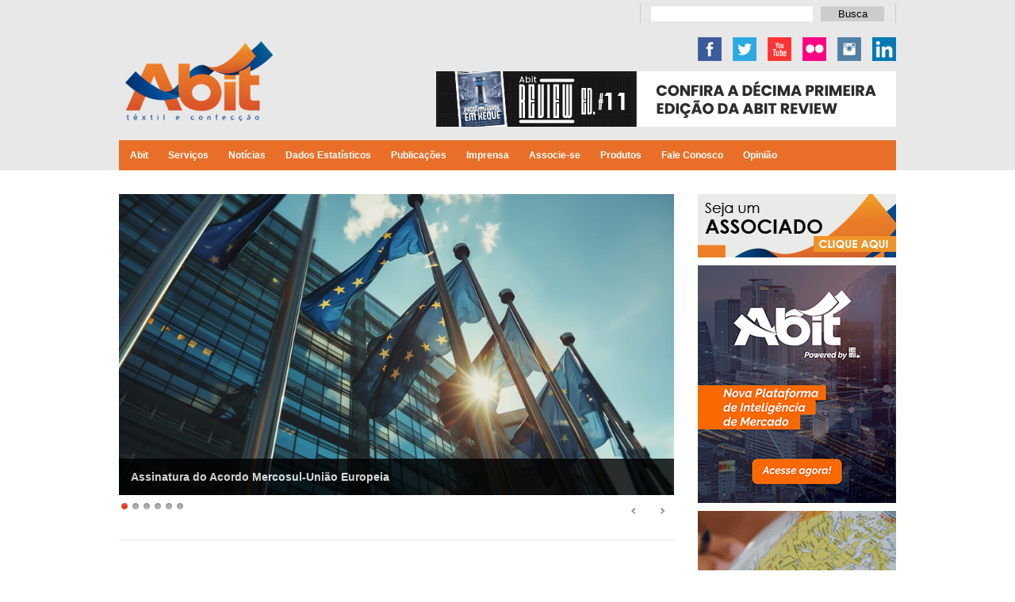

--- FILE ---
content_type: text/html; charset=utf-8
request_url: https://abit.org.br/
body_size: 69202
content:


<!DOCTYPE html PUBLIC "-//W3C//DTD XHTML 1.0 Transitional//EN" "https://www.w3.org/TR/xhtml1/DTD/xhtml1-transitional.dtd">

<meta content="width=device-width, initial-scale=1.0, maximum-scale=1" name="viewport">

<html xmlns="https://www.w3.org/1999/xhtml">
<head><title>
	Abit - Associação Brasileira da Indústria Têxtil e de Confecção
</title>

    <!-- css -->
    <link href="/css/estrutura.css" rel="stylesheet" type="text/css" /> 
    <link href="/css/tipografia.css" rel="stylesheet" type="text/css" />
    <link href="/css/menu.css" rel="stylesheet" type="text/css" />
    <link href="/css/menu_mobile.css" rel="stylesheet" type="text/css" />

	<!-- Google Tag Manager -->
	<script>(function(w,d,s,l,i){w[l]=w[l]||[];w[l].push({'gtm.start':
	new Date().getTime(),event:'gtm.js'});var f=d.getElementsByTagName(s)[0],
	j=d.createElement(s),dl=l!='dataLayer'?'&l='+l:'';j.async=true;j.src=
	'https://www.googletagmanager.com/gtm.js?id='+i+dl;f.parentNode.insertBefore(j,f);
	})(window,document,'script','dataLayer','GTM-K3JNH54L');</script>
	<!-- End Google Tag Manager -->
	
	<!-- Hotjar Tracking Code for my site --> 
	<script>     (function(h,o,t,j,a,r){         h.hj=h.hj||function(){(h.hj.q=h.hj.q||[]).push(arguments)};         h._hjSettings={hjid:3837692,hjsv:6};         a=o.getElementsByTagName('head')[0];         r=o.createElement('script');r.async=1;         r.src=t+h._hjSettings.hjid+j+h._hjSettings.hjsv;         a.appendChild(r);     })(window,document,'https://static.hotjar.com/c/hotjar-','.js?sv='); </script>

    <!-- jquery -->
    <script type="text/javascript" src="/js/jquery-1.9.0.min.js"></script>

    <!-- texto de exemplo nos campos -->
    <script type="text/javascript" src="/js/jquery.placeholder.min.js"></script>        
    <script type="text/javascript">
        $(document).ready(function () {
            $('.helptext').placeholder();
        });          
    </script>

    <!-- fancybox -->
    <script type="text/javascript" src="/fancybox/jquery.fancybox.pack.js?v=2.1.4"></script>
    <link rel="stylesheet" href="/fancybox/jquery.fancybox.css?v=2.1.4" type="text/css" media="screen" />
    <script language="javascript" type="text/javascript">
        $(document).ready(function () {
            $(document).ready(function () {
                $(".fancybox").fancybox();
            });
        });
    </script>

    <!-- placeholder do Head -->
    

    <!-- NIVO -->
    <link rel="stylesheet" href="nivo/themes/light/light.css" type="text/css" media="screen" />
    <link rel="stylesheet" href="nivo/nivo-slider.css" type="text/css" media="screen" />



	<!-- Google Analytics tag (gtag.js) --> 
	<script async src="https://www.googletagmanager.com/gtag/js?id=G-W2W6VBNZ0H"></script> 
	<script> 
	window.dataLayer = window.dataLayer || []; 
	function gtag(){dataLayer.push(arguments);} 
	gtag('js', new Date()); 

	gtag('config', 'G-W2W6VBNZ0H'); 
	</script>

    <!-- Analytics Antigo -->
    <script type="text/javascript">
        var _gaq = _gaq || [];
        _gaq.push(['_setAccount', 'UA-33943924-1']);

        _gaq.push(['_trackPageview']);

        (function () {
            var ga = document.createElement('script'); ga.type = 'text/javascript'; ga.async = true;
            ga.src = ('https:' == document.location.protocol ? 'https://ssl' : 'http://www') + '.google-analytics.com/ga.js';
            var s = document.getElementsByTagName('script')[0]; s.parentNode.insertBefore(ga, s);
        })();
    </script>

	<!--PushCrew-->
	<script type="text/javascript">
    (function(p,u,s,h){
        p._pcq=p._pcq||[];
        p._pcq.push(['_currentTime',Date.now()]);
        s=u.createElement('script');
        s.type='text/javascript';
        s.async=true;
        s.src='https://cdn.pushcrew.com/js/16b63c3ed6b84d7cdd4a1105ad9f32d4.js';
        h=u.getElementsByTagName('script')[0];
        h.parentNode.insertBefore(s,h);
    })(window,document);
  </script>

	<!-- Alerta de Cookies -->
	<script type="text/javascript"> 
		var _iub = _iub || [];
		_iub.csConfiguration = {"countryDetection":true,"consentOnContinuedBrowsing":false,"perPurposeConsent":true,"whitelabel":false,"lang":"pt-BR","siteId":2026693,"cookiePolicyId":81094773, "banner":{ "acceptButtonDisplay":true,"customizeButtonDisplay":true,"acceptButtonColor":"#0073CE","acceptButtonCaptionColor":"white","customizeButtonColor":"#DADADA","customizeButtonCaptionColor":"#4D4D4D","rejectButtonDisplay":true,"rejectButtonColor":"#0073CE","rejectButtonCaptionColor":"white","position":"float-top-center","textColor":"black","backgroundColor":"white" }};
		</script>
	<script type="text/javascript" src="//cdn.iubenda.com/cs/iubenda_cs.js" charset="UTF-8" async></script>

	<!-- FACEBOOK PIXEL -->
	<script>
	!function(f,b,e,v,n,t,s)
	{if(f.fbq)return;n=f.fbq=function(){n.callMethod?
	n.callMethod.apply(n,arguments):n.queue.push(arguments)};
	if(!f._fbq)f._fbq=n;n.push=n;n.loaded=!0;n.version='2.0';
	n.queue=[];t=b.createElement(e);t.async=!0;
	t.src=v;s=b.getElementsByTagName(e)[0];
	s.parentNode.insertBefore(t,s)}(window, document,'script',
	'https://connect.facebook.net/en_US/fbevents.js');
	fbq('init', '2439869456039261');
	fbq('track', 'PageView');
	</script>
	<noscript><img height="1" width="1" style="display:none"
	src=https://www.facebook.com/tr?id=2439869456039261&ev=PageView&noscript=1
	/></noscript>

</head>
<body>       

	<!-- Google Tag Manager (noscript) -->
	<noscript><iframe src="https://www.googletagmanager.com/ns.html?id=GTM-K3JNH54L"
	height="0" width="0" style="display:none;visibility:hidden"></iframe></noscript>
	<!-- End Google Tag Manager (noscript) -->
    
    <form method="post" action="./" id="form1">
<div class="aspNetHidden">
<input type="hidden" name="__VIEWSTATE" id="__VIEWSTATE" value="/[base64]/[base64]/[base64]" />
</div>

<div class="aspNetHidden">

	<input type="hidden" name="__VIEWSTATEGENERATOR" id="__VIEWSTATEGENERATOR" value="CA0B0334" />
	<input type="hidden" name="__EVENTTARGET" id="__EVENTTARGET" value="" />
	<input type="hidden" name="__EVENTARGUMENT" id="__EVENTARGUMENT" value="" />
	<input type="hidden" name="__EVENTVALIDATION" id="__EVENTVALIDATION" value="/wEdAAMuK91f+ITACwM6bY4wVKpzEfTyGOIPS1PkaitTWmqIEwkf9rwsatGNCE30dSWXZeAP6ql+CqQ/OEmT7r3SaO7iiL8c4Vfl72n2juODLAfIEg==" />
</div>
     
    <!-- barra -->
    <div class="barra">
	    <div class="limitador">
		    <div class="barra_divisor" style="margin-right:0px"></div>
        
            <div id="Panel1" class="barra_busca" onkeypress="javascript:return WebForm_FireDefaultButton(event, &#39;btnBusca&#39;)">
	
                    <input name="ctl00$buscaTextBox" type="text" id="buscaTextBox" class="barra_campo" />
                    <input type="submit" name="ctl00$btnBusca" value="Busca" id="btnBusca" class="barra_botao" />
            
</div>
        
            
        
            
        
            <div class="barra_divisor"></div>  
        
            <div class="clear"></div>
        </div>
        <div class="clear"></div>
    </div> 


    <!-- topo -->
    <div class="topo">
	    <div class="limitador">
    	    <div class="logo"><a href="/home"><img src="/img/logo.png" width="100%" /></a></div>
            <div class="topo_banner">
        	    <a href="https://www.facebook.com/abit.textilconfeccao" target="_blank"><img src="/img/social_face.png" width="40" height="40" border="0" class="social_icon" /></a>
                <a href="https://twitter.com/Abit_Brasil" target="_blank"><img src="/img/social_twitter.png" width="40" height="40" border="0" class="social_icon" /></a>
                <a href="https://www.youtube.com/user/abitnoticias" target="_blank"><img src="/img/social_youtube.png" width="40" height="40" border="0" class="social_icon" /></a>
                <a href="https://www.flickr.com/photos/abit_textilconfeccao/" target="_blank"><img src="/img/social_flickr.png" width="40" height="40" border="0" class="social_icon" /></a>
                <a href="http://instagram.com/abit_brasil" target="_blank"><img src="/img/social_insta.png" width="40" height="40" border="0" class="social_icon" /></a>
                <a href="https://pt.linkedin.com/company/abit-textil-confeccao" target="_blank"><img src="/img/social_linkedin.png" width="40" height="40" border="0" class="social_icon" /></a><br />
        	    
                <!-- <a href="#" class="banner_principal"><img src="img/banner.gif" width="580" height="70" border="0" /></a> -->
                <a href='https://conteudo.abit.org.br/abitreview' class='banner_principal' target='_blank'><img src='https://www.abit.org.br/uploads/banners/60aa3a47-8e57-43fa-a7f1-4c80f11ce503.gif' class='jqBannerAnimado jqBannerAnimado1' width='580' height='70' /></a><a href='https://materiais.senaicetiqt.com/formulario-pds' class='banner_principal' target='_blank'><img src='https://www.abit.org.br/uploads/banners/d5c0f19b-ceea-4889-8641-fc14031787ac.png' class='jqBannerAnimado jqBannerAnimado2' style='display:none' width='580' height='70' /></a><script>
                            var timer = setInterval(mudaBannerTopo, 10000);
                            var qtd_banners = 2;
                            var banner_atu = 1;

                            function mudaBannerTopo() {
                                if (banner_atu == qtd_banners) banner_atu = 1;
                                else banner_atu++;

                                $('.jqBannerAnimado').hide();
                                $('.jqBannerAnimado' + banner_atu).show();
                            }
                        </script>
            </div>
      </div>
    </div>
     
     
     <!-- menu -->
     <div class="menu">
         <ul>
            <li><a href='#' >Abit<ul><li><a href='https://www.abit.org.br/cont/casa-abit' >Casa Abit</a></li><li><a href='https://www.abit.org.br/cont/quemsomos' >Quem Somos</a></li><li><a href='https://www.abit.org.br/cont/conselho-de-administracao' >Conselho de Administração</a></li><li><a href='https://www.abit.org.br/cont/comites-setoriais' >Comitês Setoriais</a></li><li><a href='https://www.abit.org.br/cont/Locaçãoparaeventos' >Locação para eventos</a></li><li><a href='https://www.abit.org.br/cont/Apoio Institucional ' >Apoio Institucional</a></li><li><a href='https://www.abit.org.br/cont/Instituto Abit' >Instituto Abit</a></li><li><a href='https://www.abit.org.br/cont/estatuto-social' >Estatuto Social</a></li><li><a href='https://www.abit.org.br/cont/codigo de conduta e etica ' >Código de Conduta e Ética </a></li><li><a href='https://www.abit.org.br/cont/Fornecedores ' >Fornecedores </a></li><li><a href='https://www.abit.org.br/cont/trabalhe_conosco ' >Trabalhe Conosco </a></li><li><a href='https://s3.sa-east-1.amazonaws.com/abit-files.abit.org.br/site/links_site/2025/N0_Regulamento+de+Compras+e+Contrata%C3%A7%C3%B5es+Nacionais+e+Internacionais+-+Abit.pdf' >Regulamento de Compras</a></li></ul></a></li><li><a href='#' >Serviços<ul><li><a href='https://www.abit.org.br/cont/assuntos regulatórios' >Assuntos Regulatórios</a></li><li><a href='https://www.abit.org.br/cont/sustentabilidade e inovação' >Sustentabilidade e Inovação</a></li><li><a href='https://www.abit.org.br/cont/convenios' >Convênios</a></li><li><a href='https://www.abit.org.br/cont/comercio-exterior' >Comércio Exterior</a></li><li><a href='https://www.abit.org.br/cont/economia' >Economia</a></li><li><a href='https://www.abit.org.br/cont/comunicacao' >Comunicação</a></li><li><a href='https://www.abit.org.br/cont/juridico' >Jurídico</a></li><li><a href='https://www.abit.org.br/cont/relacoes-governamentais' >Relações Governamentais</a></li><li><a href='https://www.abit.org.br/cont/relacionamento' >Relacionamento</a></li></ul></a></li><li><a href='https://www.abit.org.br/noticias' >Notícias<ul></ul></a></li><li><a href='https://www.abit.org.br/cont/dados-estatisticos' >Dados Estatísticos<ul></ul></a></li><li><a href='#' >Publicações<ul><li><a href='https://conteudo.abit.org.br/abitreview' >Abit Review</a></li><li><a href='https://issuu.com/abit_brasil/docs/relat_rio_de_atividades_abit_2025?fr=sOWVlNTkwMjUzMjk' target='_blank'>Relatório de Atividades Abit 2025</a></li><li><a href='https://www.abit.org.br/cont/revistacongressoabit' >Congresso Internacional Abit</a></li><li><a href='https://www.abit.org.br/cont/a-quarta-revolucao-industrial' target='_blank'>A Quarta Revolução Industrial - T&C</a></li><li><a href='https://www.abit.org.br/cont/agenda-de-prioridades' >Agenda de Prioridades</a></li><li><a href='https://www.abit.org.br/cont/agenda-de-competitividade' >Agenda de Competitividade</a></li><li><a href='https://www.abit.org.br/cont/revista-digital' >Abit/Texbrasil Notícias</a></li><li><a href='https://www.abit.org.br/cont/cartilha-o-poder-da-moda' >Cartilha O Poder da Moda</a></li><li><a href='https://www.abit.org.br/cont/cartilha-industria-textil' >Cartilha Indústria Téxtil</a></li></ul></a></li><li><a href='#' >Imprensa<ul><li><a href='https://www.abit.org.br/cont/assessoria-de-imprensa' >Assessoria de Imprensa</a></li><li><a href='https://www.abit.org.br/cont/perfil-do-setor' >Perfil do Setor</a></li></ul></a></li><li><a href='https://www.abit.org.br/cont/associese' >Associe-se<ul></ul></a></li><li><a href='https://www.abit.org.br/beneficios' >Produtos<ul></ul></a></li><li><a href='https://www.abit.org.br/cont/faleconosco' >Fale Conosco<ul></ul></a></li><li><a href='https://www.abit.org.br/cont/Opinião' >Opinião<ul></ul></a></li>
         </ul>
     </div>
    
    <!-- menu mobile -->
    <div class="menu_mobile">
        <div class="mm_botao"></div>
        <div class="mm">
            <div class='mm_nivel_1' id='btn_162'>Abit</div><div class='mm_nivel_2' id='162'><a href='https://www.abit.org.br/cont/casa-abit' ><div>Casa Abit</div></a><a href='https://www.abit.org.br/cont/quemsomos' ><div>Quem Somos</div></a><a href='https://www.abit.org.br/cont/conselho-de-administracao' ><div>Conselho de Administração</div></a><a href='https://www.abit.org.br/cont/comites-setoriais' ><div>Comitês Setoriais</div></a><a href='https://www.abit.org.br/cont/Locaçãoparaeventos' ><div>Locação para eventos</div></a><a href='https://www.abit.org.br/cont/Apoio Institucional ' ><div>Apoio Institucional</div></a><a href='https://www.abit.org.br/cont/Instituto Abit' ><div>Instituto Abit</div></a><a href='https://www.abit.org.br/cont/estatuto-social' ><div>Estatuto Social</div></a><a href='https://www.abit.org.br/cont/codigo de conduta e etica ' ><div>Código de Conduta e Ética </div></a><a href='https://www.abit.org.br/cont/Fornecedores ' ><div>Fornecedores </div></a><a href='https://www.abit.org.br/cont/trabalhe_conosco ' ><div>Trabalhe Conosco </div></a><a href='https://s3.sa-east-1.amazonaws.com/abit-files.abit.org.br/site/links_site/2025/N0_Regulamento+de+Compras+e+Contrata%C3%A7%C3%B5es+Nacionais+e+Internacionais+-+Abit.pdf' ><div>Regulamento de Compras</div></a></div><div class='mm_nivel_1' id='btn_163'>Serviços</div><div class='mm_nivel_2' id='163'><a href='https://www.abit.org.br/cont/assuntos regulatórios' ><div>Assuntos Regulatórios</div></a><a href='https://www.abit.org.br/cont/sustentabilidade e inovação' ><div>Sustentabilidade e Inovação</div></a><a href='https://www.abit.org.br/cont/convenios' ><div>Convênios</div></a><a href='https://www.abit.org.br/cont/comercio-exterior' ><div>Comércio Exterior</div></a><a href='https://www.abit.org.br/cont/economia' ><div>Economia</div></a><a href='https://www.abit.org.br/cont/comunicacao' ><div>Comunicação</div></a><a href='https://www.abit.org.br/cont/juridico' ><div>Jurídico</div></a><a href='https://www.abit.org.br/cont/relacoes-governamentais' ><div>Relações Governamentais</div></a><a href='https://www.abit.org.br/cont/relacionamento' ><div>Relacionamento</div></a></div><a href='https://www.abit.org.br/noticias' ><div class='mm_nivel_1' id='btn_167'>Notícias</div></a><a href='https://www.abit.org.br/cont/dados-estatisticos' ><div class='mm_nivel_1' id='btn_164'>Dados Estatísticos</div></a><div class='mm_nivel_1' id='btn_166'>Publicações</div><div class='mm_nivel_2' id='166'><a href='https://conteudo.abit.org.br/abitreview' ><div>Abit Review</div></a><a href='https://issuu.com/abit_brasil/docs/relat_rio_de_atividades_abit_2025?fr=sOWVlNTkwMjUzMjk' target='_blank'>><div>Relatório de Atividades Abit 2025</div></a><a href='https://www.abit.org.br/cont/revistacongressoabit' ><div>Congresso Internacional Abit</div></a><a href='https://www.abit.org.br/cont/a-quarta-revolucao-industrial' target='_blank'>><div>A Quarta Revolução Industrial - T&C</div></a><a href='https://www.abit.org.br/cont/agenda-de-prioridades' ><div>Agenda de Prioridades</div></a><a href='https://www.abit.org.br/cont/agenda-de-competitividade' ><div>Agenda de Competitividade</div></a><a href='https://www.abit.org.br/cont/revista-digital' ><div>Abit/Texbrasil Notícias</div></a><a href='https://www.abit.org.br/cont/cartilha-o-poder-da-moda' ><div>Cartilha O Poder da Moda</div></a><a href='https://www.abit.org.br/cont/cartilha-industria-textil' ><div>Cartilha Indústria Téxtil</div></a></div><div class='mm_nivel_1' id='btn_165'>Imprensa</div><div class='mm_nivel_2' id='165'><a href='https://www.abit.org.br/cont/assessoria-de-imprensa' ><div>Assessoria de Imprensa</div></a><a href='https://www.abit.org.br/cont/perfil-do-setor' ><div>Perfil do Setor</div></a></div><a href='https://www.abit.org.br/cont/associese' ><div class='mm_nivel_1' id='btn_170'>Associe-se</div></a><a href='https://www.abit.org.br/beneficios' ><div class='mm_nivel_1' id='btn_180'>Produtos</div></a><a href='https://www.abit.org.br/cont/faleconosco' ><div class='mm_nivel_1' id='btn_171'>Fale Conosco</div></a><a href='https://www.abit.org.br/cont/Opinião' ><div class='mm_nivel_1' id='btn_298'>Opinião</div></a>
        </div>
    </div>

     <div class="limitador">
     
     <!-- CONTEUDO -->

     <!-- ESQUERDA -->
     <div class="conteudo_esquerda">
   
        <!-- placeholder do Body -->
        

    
            <!-- NIVO -->
            <div class="slider-wrapper theme-light" style="width:100%;">
                <div id="slider" class="nivoSlider">
	                <a href='https://www.abit.org.br/noticias/assinatura-do-acordo-mercosul-uniao-europeia'><img src='https://www.abit.org.br/uploads/slideshow/951c71e5-f66a-46f4-a177-1d47b5f6ec3a.png' alt='' title='#htmlcaption0' /></a><a href='https://www.abit.org.br/noticias/abit-divulga-relatorio-de-atividades-2025'><img src='https://www.abit.org.br/uploads/slideshow/049fbbb4-3679-45f5-8fef-31dcbb750387.jpeg' alt='' title='#htmlcaption1' /></a><a href='https://www.abit.org.br/noticias/industria-textil-brasileira-leva-41-empresas-a-colombiatex-2026'><img src='https://www.abit.org.br/uploads/slideshow/92b3ff35-dedb-4de4-9d73-3506e1dd4496.png' alt='' title='#htmlcaption2' /></a><a href='https://www.abit.org.br/noticias/nota-oficial-abit---acordo-mercosul-uniao-europeia'><img src='https://www.abit.org.br/uploads/slideshow/2a1496ef-a2d3-4d88-8d8a-32dcfbc58799.png' alt='' title='#htmlcaption3' /></a><a href='https://www.abit.org.br/noticias/lancada-a-11-edicao-da-revista-digital-abit-review'><img src='https://www.abit.org.br/uploads/slideshow/f69b9d8d-5034-43e7-8073-f794c255be8b.png' alt='' title='#htmlcaption4' /></a><a href='https://www.abit.org.br/noticias/ricardo-steinbruch-e-reeleito-como-presidente-da-abit-para-o-trienio-2026-2028'><img src='https://www.abit.org.br/uploads/slideshow/cb0910a7-5645-4bfd-b379-3c8c0b36ac8a.png' alt='' title='#htmlcaption5' /></a>
                </div>
                <div id='htmlcaption0' class='nivo-html-caption'><a href='https://www.abit.org.br/noticias/assinatura-do-acordo-mercosul-uniao-europeia'>Assinatura do Acordo Mercosul-União Europeia</a></div><div id='htmlcaption1' class='nivo-html-caption'><a href='https://www.abit.org.br/noticias/abit-divulga-relatorio-de-atividades-2025'>Abit divulga Relatório de Atividades 2025</a></div><div id='htmlcaption2' class='nivo-html-caption'><a href='https://www.abit.org.br/noticias/industria-textil-brasileira-leva-41-empresas-a-colombiatex-2026'>Indústria têxtil brasileira leva 41 empresas à Colombiatex 2026</a></div><div id='htmlcaption3' class='nivo-html-caption'><a href='https://www.abit.org.br/noticias/nota-oficial-abit---acordo-mercosul-uniao-europeia'>NOTA OFICIAL ABIT - Acordo Mercosul-União Europeia </a></div><div id='htmlcaption4' class='nivo-html-caption'><a href='https://www.abit.org.br/noticias/lancada-a-11-edicao-da-revista-digital-abit-review'>Lançada a 11º edição da revista digital Abit Review</a></div><div id='htmlcaption5' class='nivo-html-caption'><a href='https://www.abit.org.br/noticias/ricardo-steinbruch-e-reeleito-como-presidente-da-abit-para-o-trienio-2026-2028'>Ricardo Steinbruch é reeleito como presidente da Abit para o triênio 2026-2028</a></div>
            </div>
            <script type="text/javascript" src="nivo/jquery.nivo.slider.js"></script>
            <script type="text/javascript">
                $(window).load(function () {
                    $('#slider').nivoSlider({
                        effect: 'slideInRight',
                        pauseTime: 5000,
                        pauseOnHover: false
                    });
                });
            </script>
    
    <script type="text/javascript" src="nivo/jquery.nivo.slider.js"></script>
    <script type="text/javascript">
        $(window).load(function () {
            $('#slider').nivoSlider({
                effect: 'slideInRight',
                pauseTime: 5000,
                pauseOnHover: false
            });
        });
    </script>
    
    <div class="linha"></div>

    <h1><span id="ContentPlaceHolder1_destaquesLabel">Destaques</span></h1>

	  <div class="conteudo_esquerda_coluna1de2">
      	<p><img src='uploads/destaques/7bdbddbb-7e9b-42cc-a8ab-f0e41a4030d6.png' width='100%' /></p><div class='texto'><div class='titulo' style='font-size:150%'><a href='https://www.abit.org.br/noticias/os-tres-eixos-de-oportunidades-da-moda-brasileira-no-ano-novo'>Os três eixos de oportunidades da moda brasileira no ano novo</a></div>   
 As proje&ccedil;&otilde;es globais para a ind&uacute;stria da moda, segundo a an&aacute;lise mais recente da McKinsey, indicam um ano de 2026 marcado por cresciment...</div>
      </div>
      <div class="conteudo_esquerda_coluna2de2">
        <p><img src='uploads/destaques/4ec682b7-2284-4a81-a112-0a56cc607d3c.png' width='100%' /></p><div class='texto'><div class='titulo' style='font-size:150%'><a href='https://www.abit.org.br/noticias/o-alto-custo-da-tolerancia-ao-consumo-de-produtos-ilegais'>O alto custo da tolerância ao consumo de produtos ilegais</a></div>   
 &Eacute; muito preocupante o fato de 25% dos consumidores brasileiros admitirem aceitar a compra de produtos ilegais, conforme revelou recente estudo da Universidad...</div>
      </div>

      <div class="clear"></div>
      
      <div class="linha"></div>
    
          <div class="conteudo_esquerda_coluna1de2">
          <h1><span id="ContentPlaceHolder1_mais_noticiasLabel">Mais Notícias</span></h1>
          <div style="line-height:1.8">
            <p><a href='https://www.abit.org.br/noticias/fgv-ibre-divulga-indicador-de-comercio-exterior-do-brasil-em-2025'>FGV IBRE divulga indicador de comércio exterior do Brasil em 2025&nbsp;<img src='img/cadeado.png' width='8' align='bottom'></a></p><p><a href='https://www.abit.org.br/noticias/igp-10-sobre-029-em-janeiro-de-2026'>IGP-10 sobre 0,29% em janeiro de 2026&nbsp;<img src='img/cadeado.png' width='8' align='bottom'></a></p><p><a href='https://www.abit.org.br/noticias/clipping-20-01-2026'>Clipping 20-01-2026</a></p><p><a href='https://www.abit.org.br/noticias/precos-da-industria-caem-037-em-novembro'>Preços da indústria caem 0,37% em novembro&nbsp;<img src='img/cadeado.png' width='8' align='bottom'></a></p>
            <span id="ContentPlaceHolder1_LabelMaisNoticias"><a href='noticias'><b>Leia mais notícias</b></a></span>
          </div>
	  </div>
      
		<div class="conteudo_esquerda_coluna2de2" style="text-align:center">
          <h1><span id="ContentPlaceHolder1_LabelAplicativo_abit">Fale Conosco</span></h1>
          <div style="line-height:1.5">
          
          (11) 3823-6100 | <a href='mailto:abit@abit.org.br'>abit@abit.org.br</a><br><iframe style="border: 0px currentColor;margin-top:5px" src="https://www.google.com/maps/embed?pb=!1m18!1m12!1m3!1d3657.6899075782203!2d-46.65378!3d-23.543653000000017!2m3!1f0!2f0!3f0!3m2!1i1024!2i768!4f13.1!3m3!1m2!1s0x94ce5839b1c3c3bd%3A0xebf6456b3422d879!2sRua+Marqu%C3%AAs+de+Itu%2C+968+-+Vila+Buarque!5e0!3m2!1spt-BR!2sbr!4v1400088840513" width="340" height="200" frameborder="0"></iframe>

          </div>
	  </div>

      <div class="clear"></div>
      
      <div class="linha"></div>

      <div id="ContentPlaceHolder1_divAgendaNacional" class="conteudo_esquerda_coluna1de2">
          <h1><span id="ContentPlaceHolder1_agendaLabel1">Agenda Nacional</span></h1>
          <div style="line-height:1.8">
              <div class='texto' style='margin-top:20px'><div class='titulo'><a href='https://www.abit.org.br/agenda/agreste-tex-2026'>AGRESTE TEX 2026</a></div><span style='font-size:11px'>14/04/2026 - 17/04/2026 | Caruaru-PE | Brasil</span></a></div><div class='texto' style='margin-top:20px'><div class='titulo'><a href='https://www.abit.org.br/agenda/febratextil---feira-brasil-textil'>FebraTêxtil - Feira Brasil Têxtil</a></div><span style='font-size:11px'>05/05/2026 - 07/05/2026 | São Paulo-SP | Brasil</span></a></div><div class='texto' style='margin-top:20px'><div class='titulo'><a href='https://www.abit.org.br/agenda/ent-brasil--exposicao-de-naotecidos-e-texteis-tecnicos'>ENT Brasil – Exposição de Nãotecidos e Têxteis Técnicos</a></div><span style='font-size:11px'>05/05/2026 - 07/05/2026 | São Paulo-SP | Brasil</span></a></div><div class='texto' style='margin-top:20px'><div class='titulo'><a href='https://www.abit.org.br/agenda/febratex---feira-brasileira-para-a-industria-textil-e-de-confeccao'>Febratex - Feira Brasileira para a Indústria Têxtil e de Confecção</a></div><span style='font-size:11px'>18/08/2026 - 21/08/2026 | Blumenau-SC | Brasil</span></a></div>
          </div>   
	</div> 
      <div id="ContentPlaceHolder1_divAgendaInternacional" class="conteudo_esquerda_coluna2de2">
          <h1><span id="ContentPlaceHolder1_agendaLabel2">Agenda Internacional</span></h1>
          <div style="line-height:1.8">
              <div class='texto' style='margin-top:20px'><div class='titulo'><a href='https://www.abit.org.br/agenda/colombiatex---colombia'>Colombiatex - Colômbia</a></div><span style='font-size:11px'>27/01/2026 - 29/01/2026 | Medellín | Colômbia</span></a></div><div class='texto' style='margin-top:20px'><div class='titulo'><a href='https://www.abit.org.br/agenda/curve-ny---estados-unidos-2026'>Curve NY - Estados Unidos</a></div><span style='font-size:11px'>01/02/2026 - 03/02/2026 | Nova Iorque | Estados Unidos</span></a></div><div class='texto' style='margin-top:20px'><div class='titulo'><a href='https://www.abit.org.br/agenda/premiere-vision-paris---franca-2026'>Première Vision Paris - França</a></div><span style='font-size:11px'>03/02/2026 - 05/02/2026 | Paris | França</span></a></div><div class='texto' style='margin-top:20px'><div class='titulo'><a href='https://www.abit.org.br/agenda/playtime--kids-hub-ny---estados-unidos-2026'>Playtime & Kid’s Hub NY - Estados Unidos</a></div><span style='font-size:11px'>08/02/2026 - 10/02/2026 | Nova Iorque | Estados Unidos</span></a></div>
          </div>   
	</div>     
    
    <div class="clear"></div><br /><br />
    <span id="ContentPlaceHolder1_LabelMaisAgenda"><a href='agenda'><b>Veja mais eventos</b></a></span>
    
    

            

            

            

            

            

    



    
     </div> <!-- FIM CONTEUDO ESQUERDA -->
        
     <!-- DIREITA -->
     <div class="conteudo_direita">
     
        
    	
        <!-- copia do banner principal (do topo), que aparece quando o mobile está ativado 
        <a href="#" class="banner_principal"><img src="img/banner.gif" width="580" height="70" border="0" /></a>--> 
        <a href='https://conteudo.abit.org.br/abitreview' class='banner_principal' target='_blank'><img src='https://www.abit.org.br/uploads/banners/60aa3a47-8e57-43fa-a7f1-4c80f11ce503.gif' class='1' width='580' height='70' /></a><a href='https://materiais.senaicetiqt.com/formulario-pds' class='banner_principal' target='_blank'><img src='https://www.abit.org.br/uploads/banners/d5c0f19b-ceea-4889-8641-fc14031787ac.png' class='2' style='display:block' width='580' height='70' /></a>
        
        <!-- banners laterais -->
        <a href='http://www.abit.org.br/cont/associese' ><img src='https://www.abit.org.br/uploads/banners/4d27f104-9871-4820-aae6-8881b16a8d61.jpg' width='250' /></a><a href='https://conheca.abit.iemi.io/' ><img src='https://www.abit.org.br/uploads/banners/2e7b365b-ab86-4c0e-a38c-7cb702d44d3d.png' width='250' /></a><a href='https://texbrasil.com.br/pt/' target='_blank'><img src='https://www.abit.org.br/uploads/banners/4b919671-eef1-411e-b820-1f4b7d5dc273.gif' width='250' /></a><a href='https://www.abit.org.br/cont/Loca%C3%A7%C3%A3oparaeventos' target='_blank'><img src='https://www.abit.org.br/uploads/banners/f3328558-9c2e-4d11-85e7-8bbb46f43c41.png' width='250' /></a><a href='https://www.reachr.com.br/chance/#/' target='_blank'><img src='https://www.abit.org.br/uploads/banners/0eabcbf2-05d5-40e6-8f14-26cb5263f6a4.gif' width='250' /></a><a href='http://sinditextilsp.org.br/' target='_blank'><img src='https://www.abit.org.br/uploads/banners/8572add1-076e-4914-a890-5fc783f1eaaa.png' width='250' /></a>
        
    </div><!-- fim conteudo direita-->
  
    <div class="clear"></div>
    
    </div> <!-- fim limitador -->


    <div class="rodape">
	<div class="limitador">
    
    
		<div class="social_rodape">    
            <a href="https://www.facebook.com/abit.textilconfeccao" target="_blank"><img src="/img/social_face.png" width="40" height="40" border="0" class="social_icon" /></a>
            <a href="https://twitter.com/Abit_Brasil" target="_blank"><img src="/img/social_twitter.png" width="40" height="40" border="0" class="social_icon" /></a>
            <a href="https://www.youtube.com/user/abitnoticias" target="_blank"><img src="/img/social_youtube.png" width="40" height="40" border="0" class="social_icon" /></a>
            <a href="http://www.flickr.com/photos/abit_textilconfeccao/" target="_blank"><img src="/img/social_flickr.png" width="40" height="40" border="0" class="social_icon" /></a>
            <a href="http://instagram.com/abit_brasil" target="_blank"><img src="/img/social_insta.png" width="40" height="40" border="0" class="social_icon" /></a>
            <a href="https://pt.linkedin.com/company/abit-textil-confeccao" target="_blank"><img src="/img/social_linkedin.png" width="40" height="40" border="0" class="social_icon" /></a><br />
		</div>
    
    	<h1>Mapa do Site</h1>
    	
        <div class='rodape_caixa'>Abit<br /><a href='https://www.abit.org.br/cont/casa-abit' >Casa Abit</a><br /><a href='https://www.abit.org.br/cont/quemsomos' >Quem Somos</a><br /><a href='https://www.abit.org.br/cont/conselho-de-administracao' >Conselho de Administração</a><br /><a href='https://www.abit.org.br/cont/comites-setoriais' >Comitês Setoriais</a><br /><a href='https://www.abit.org.br/cont/Locaçãoparaeventos' >Locação para eventos</a><br /><a href='https://www.abit.org.br/cont/Apoio Institucional ' >Apoio Institucional</a><br /><a href='https://www.abit.org.br/cont/Instituto Abit' >Instituto Abit</a><br /><a href='https://www.abit.org.br/cont/estatuto-social' >Estatuto Social</a><br /><a href='https://www.abit.org.br/cont/codigo de conduta e etica ' >Código de Conduta e Ética </a><br /><a href='https://www.abit.org.br/cont/Fornecedores ' >Fornecedores </a><br /><a href='https://www.abit.org.br/cont/trabalhe_conosco ' >Trabalhe Conosco </a><br /><a href='https://s3.sa-east-1.amazonaws.com/abit-files.abit.org.br/site/links_site/2025/N0_Regulamento+de+Compras+e+Contrata%C3%A7%C3%B5es+Nacionais+e+Internacionais+-+Abit.pdf' >Regulamento de Compras</a><br /></div><div class='rodape_caixa'>Serviços<br /><a href='https://www.abit.org.br/cont/assuntos regulatórios' >Assuntos Regulatórios</a><br /><a href='https://www.abit.org.br/cont/sustentabilidade e inovação' >Sustentabilidade e Inovação</a><br /><a href='https://www.abit.org.br/cont/convenios' >Convênios</a><br /><a href='https://www.abit.org.br/cont/comercio-exterior' >Comércio Exterior</a><br /><a href='https://www.abit.org.br/cont/economia' >Economia</a><br /><a href='https://www.abit.org.br/cont/comunicacao' >Comunicação</a><br /><a href='https://www.abit.org.br/cont/juridico' >Jurídico</a><br /><a href='https://www.abit.org.br/cont/relacoes-governamentais' >Relações Governamentais</a><br /><a href='https://www.abit.org.br/cont/relacionamento' >Relacionamento</a><br /></div><div class='rodape_caixa'>Publicações<br /><a href='https://conteudo.abit.org.br/abitreview' >Abit Review</a><br /><a href='https://issuu.com/abit_brasil/docs/relat_rio_de_atividades_abit_2025?fr=sOWVlNTkwMjUzMjk' target='_blank'>>Relatório de Atividades Abit 2025</a><br /><a href='https://www.abit.org.br/cont/revistacongressoabit' >Congresso Internacional Abit</a><br /><a href='https://www.abit.org.br/cont/a-quarta-revolucao-industrial' target='_blank'>>A Quarta Revolução Industrial - T&C</a><br /><a href='https://www.abit.org.br/cont/agenda-de-prioridades' >Agenda de Prioridades</a><br /><a href='https://www.abit.org.br/cont/agenda-de-competitividade' >Agenda de Competitividade</a><br /><a href='https://www.abit.org.br/cont/revista-digital' >Abit/Texbrasil Notícias</a><br /><a href='https://www.abit.org.br/cont/cartilha-o-poder-da-moda' >Cartilha O Poder da Moda</a><br /><a href='https://www.abit.org.br/cont/cartilha-industria-textil' >Cartilha Indústria Téxtil</a><br /></div><div class='rodape_caixa'>Imprensa<br /><a href='https://www.abit.org.br/cont/assessoria-de-imprensa' >Assessoria de Imprensa</a><br /><a href='https://www.abit.org.br/cont/perfil-do-setor' >Perfil do Setor</a><br /></div><div class='clear'></div> 
    	
        <div class="rodape_caixa">Outros<br />
	        <a href='https://www.abit.org.br/noticias' >Notícias</a><br /><a href='https://www.abit.org.br/cont/dados-estatisticos' >Dados Estatísticos</a><br /><a href='https://www.abit.org.br/cont/associese' >Associe-se</a><br /><a href='https://www.abit.org.br/beneficios' >Produtos</a><br /><a href='https://www.abit.org.br/cont/faleconosco' >Fale Conosco</a><br /><a href='https://www.abit.org.br/lgpd' >LGPD</a><br /><a href='https://www.abit.org.br/cont/Opinião' >Opinião</a><br />
		</div> 
                    
		<div class="clear"></div>

        <div style="text-align:center;margin-top:20px;font-size:90%">
        <b>Abit - Associação Brasileira da Indústria Têxtil e de Confecção<br />
        Rua Marquês de Itu, 968 - Vila Buarque - CEP 01223-000 - São Paulo/SP</b>
        </div>

	</div> <!-- fim limitador-->
    <div class="clear"></div>
    </div> <!-- fim rodape -->
    <span id="LabelTemp" style="font-size:9px;color:#fff"></span>



    
    
    

    

    


    

    

    

    

    

    
<script type="text/javascript">
//<![CDATA[
var theForm = document.forms['form1'];
if (!theForm) {
    theForm = document.form1;
}
function __doPostBack(eventTarget, eventArgument) {
    if (!theForm.onsubmit || (theForm.onsubmit() != false)) {
        theForm.__EVENTTARGET.value = eventTarget;
        theForm.__EVENTARGUMENT.value = eventArgument;
        theForm.submit();
    }
}
//]]>
</script>


<script src="/WebResource.axd?d=wQ8ICv7fRVcAG8vi_My155AMTlyuNZBrFjt0ogAx47-TN6OfdbKcrcIwF9tXD49gBExffhwu9tb8a0p2nJHfOzpwTQu4owlcabuN0gGgu001&amp;t=638568496745067788" type="text/javascript"></script>
</form>

    <!-- js -->
    <script type="text/javascript" src="/js/menu_mobile.js"></script>

    <!--RD STATION -->
    <script type="text/javascript" async src="https://d335luupugsy2.cloudfront.net/js/loader-scripts/fe1735e6-05ed-4a67-959c-562f5fdf4820-loader.js"></script>

	<!-- ADDTHIS -->
	<script type="text/javascript" src="https://s7.addthis.com/js/300/addthis_widget.js#pubid=ra-5cc6ede1bf0edbdc"></script>

	<!-- Hotjar Tracking Code for https://www.abit.org.br/ -->
	<script>
		(function(h,o,t,j,a,r){
			h.hj=h.hj||function(){(h.hj.q=h.hj.q||[]).push(arguments)};
			h._hjSettings={hjid:1882562,hjsv:6};
			a=o.getElementsByTagName('head')[0];
			r=o.createElement('script');r.async=1;
			r.src=t+h._hjSettings.hjid+j+h._hjSettings.hjsv;
			a.appendChild(r);
		})(window,document,'https://static.hotjar.com/c/hotjar-','.js?sv=');
	</script>
	<script type="text/javascript">
    window._mfq = window._mfq || [];
    (function() {
        var mf = document.createElement("script");
        mf.type = "text/javascript"; mf.defer = true;
        mf.src = "//cdn.mouseflow.com/projects/329dcec1-b548-4119-89d5-c42322bfdb18.js";
        document.getElementsByTagName("head")[0].appendChild(mf);
    })();
	</script>
	<script>
	(function(h,e,a,t,m,p) {
		m=e.createElement(a);m.async=!0;m.src=t;
		p=e.getElementsByTagName(a)[0];p.parentNode.insertBefore(m,p);
		})(window,document,'script','https://u.heatmap.it/log.js');
	</script>

	<!-- Accessibility Code for "abit.org.br" -->
<script>
window.interdeal = {
    "sitekey": "aba5762c90ebe8ed660be7494d002b95",
    "Position": "left",
    "domains": {
        "js": "https://cdn.equalweb.com/",
        "acc": "https://access.equalweb.com/"
    },
    "Menulang": "PT",
    "btnStyle": {
        "vPosition": [
            "20%",
            "20%"
        ],
        "scale": [
            "0.6",
            "0.6"
        ],
        "color": {
            "main": "#002e57",
            "second": "#ffffff"
        },
        "icon": {
            "type": 1,
            "shape": "semicircle"
        }
    }
};
(function(doc, head, body){
    var coreCall             = doc.createElement('script');
    coreCall.src             = interdeal.domains.js + 'core/4.6.12/accessibility.js';
    coreCall.defer           = true;
    coreCall.integrity       = 'sha512-tbmzeMlPGqU0SEFXwKxqHdaa9SnF4EjTai5LCahOcN9KSTIo9LRscxtii6TZ0MSooxl73IZg2cj6klk8wBm0hg==';
    coreCall.crossOrigin     = 'anonymous';
    coreCall.setAttribute('data-cfasync', true );
    body? body.appendChild(coreCall) : head.appendChild(coreCall);
})(document, document.head, document.body);
</script>

</body>
</html>


--- FILE ---
content_type: text/html;charset=utf-8
request_url: https://pageview-notify.rdstation.com.br/send
body_size: -71
content:
f5f2b8b6-1ddc-401c-83d1-d7603bcdb70a

--- FILE ---
content_type: text/css
request_url: https://abit.org.br/css/estrutura.css
body_size: 4421
content:
@charset "utf-8";
body {
	margin: 0px;
	font-family: Arial, Helvetica, sans-serif;
	font-size: 85%;
	color: #666666;
	min-width: 300px;
}
.limitador {
	width: 980px;
	margin-right: auto;
	margin-left: auto;
}
.barra {
	/*background-color: #005496;*/
	background-color: #e8e8e8;
	/*background-color: #ffffff;*/
}
.barra_bandeiras {
	width: auto;
	float: right;
}
.barra_bandeiras .bandeira{
	padding: 12px 3px 8px 3px;
}
.barra_busca {
	width: auto;
	float: right;
}
.barra_botao {
	border: none;
	width: 80px;
	margin: 8px 3px;
	/*background-color: #ddddca;*/
	background-color: #ccc;
	padding: 2px;
}
.barra_campo {
	border: none;
	width: 200px;
	margin: 8px 3px;
	padding: 2px;
	/*border: 1px solid #e8e8e8; borda p/ quando fundo do topo � branco*/
}
.barra_divisor {
	height: 25px;
	width: 1px;
	/*border-right: 1px solid #0066CC;*/
	border-right: 1px solid #ccc;
	margin: 4px 10px;
	float: right;
}
.topo {
	background-color: #e8e8e8;
	height: 180px;
}
.logo{
	margin: 16px 0 0 0;
	width: 200px;
	height: 103px;
	float: left;
}
.topo_banner {
	float: right;
	text-align: right;
	margin: 12px 0 0 0;  
}

.topo_banner .social_icon{
	margin: 0px 0px 10px 10px;
	width: 30px;
	height: 30px;
}

.rodape {
	background-color: #e8e8e8;
	padding-top: 10px;
	padding-bottom: 10px;
	margin-top: 30px;
	color: #666;
	font-size: 85%;
}

.rodape_caixa {
	width: 300px;
	padding: 10px;
	float: left;
	border-left: 1px solid #ccc;
	margin-bottom: 10px;
}

.clear{
	clear:both !important;
	float:none !important;
	width:auto !important;
	padding: 0 !important;
	margin: 0 !important;
	border: none !important;
	
}.conteudo_esquerda {
	float: left;
	width: 700px;
}
.conteudo_esquerda_coluna1de2 {
	float: left;
	width: 340px;
	margin-right: 20px;
}
.conteudo_esquerda_coluna2de2 {
	float: left;
	width: 340px;
}
.conteudo_direita {
	float: right;
	width: 250px;
}
.conteudo_direita img{
	margin-bottom: 10px;
}
.conteudo_direita .banner_principal{
	display: none; /*banner escondido. ativa quando o superior esta escondido*/
	width: 580px !important;
}
.conteudo_direita .banner_principal img{
	width: 580px !important;
}

.social_rodape {
	text-align: center;
	display: none;
}

.galeria_imagem
{
    width: 150px;
    height: 150px;
    padding: 2px;   
    float: left; 
    text-align: center;
    margin: 0 10px 10px 0;
}

.galeria_imagem img
{
    border: 1px solid #e4e4e4;
    padding: 3px;
}

/*MENOR DO QUE 980PX*/
/*maior do que 600px*/
/*passa o limitador de 980px para 100%*/
/*no conteudo, a coluna da esquerda que tem 700px centraliza e a da direita vai para baixo.*/

@media (max-width: 980px) {
    
	.limitador {
		width: auto;
  	}
	
	.topo {
		height: 140px;
	}

	.topo_banner {
		margin: 60px 26px 0 0;  
	}

	.conteudo_esquerda {
		float: none;
		margin: 0 auto;
		width: 600px;
	}
	
	.conteudo_esquerda_coluna1de2 {
		width: 290px;
		margin-right: 10px;
	}
	.conteudo_esquerda_coluna2de2 {
		width: 290px;
	}
	
	.conteudo_direita {
		border-top: 5px solid #eee;
		padding-top: 10px;
		float: none;
		margin: 0 auto;
		width: 600px;
	}
	
	.conteudo_direita a img{
		width: 180px;
		margin: 8px;
	}
	
	.conteudo_direita .banner_principal{
		display: block;
	}
	
	.topo .banner_principal{
		display: none;
	}	
	
	.agenda_direita{
		display: none;
	}
	
	.rodape {
		padding: 10px;
	}

	.rodape_caixa {
		width: 250px;
		padding: 10px;
		float: left;
		border-left: 1px solid #ccc;
		margin-bottom: 10px;
	}
}

/*MENOR DO QUE 600PX*/
/*maior do que 300px*/

@media (max-width: 600px) {
			
	.logo{
		margin: 0px auto;
		padding-top: 5px;
		width: 130px;
		height: 68px;
		float: none;
	}
	
	.topo {
		height: 80px;
	}
	
	.topo_banner {
		display: none; 
	}
	
	.barra_botao {
		width: 45px;
	}
	.barra_campo {
		width: 140px;
	}

	.conteudo_esquerda {
		width: 300px;
	}
	
	.conteudo_direita {
		width: 300px;
	}
	
	.agenda_direita{
		display: none;
	}
	
	.conteudo_direita .banner_principal{
		width: 300px !important;
		height: 42px;
		margin-bottom: 15px;
	}
	.conteudo_direita .banner_principal img{
		width: 300px !important;
		height: 42px;
	}

	.rodape_caixa {
		width: 300px;
		padding: 10px;
		float: left;
		border-left: 1px solid #ccc;
		margin-bottom: 10px;
	}
	
	.social_rodape {
		display: block;
	}

}


--- FILE ---
content_type: text/css
request_url: https://abit.org.br/css/tipografia.css
body_size: 2398
content:
@charset "utf-8";
.rodape h1 {
	font-size: 140%;
}
.rodape_caixa a {
	color: #999999;
	text-decoration: none;
}
.conteudo_esquerda h1 {
	color: #e96f28;
	line-height: 1;
	margin: 0 0 10px 0;
	font-size: 150%;
}
.conteudo_esquerda h2 {
	color: #666666;
	line-height: 1;
	margin: 0 0 10px 0;
}
.conteudo_esquerda .titulo {
	color: #e96f28;
	font-weight: bold;
	line-height: 1.3;
	margin: 0 0 7px 0;
}
.conteudo_esquerda .titulo a,
.conteudo_esquerda .titulo a:visited
{
	color: #e96f28 !important;
}
.conteudo_esquerda a,
.conteudo_esquerda a:visited {
	color: #666666;
	text-decoration: none;
}
.conteudo_esquerda a:hover {
	color: #e96f28;
}
.conteudo_esquerda .divisor {
	height: 1px;
	border-top: 1px solid #e4e4e4;
	margin: 20px 0 0 0;
	padding: 0 0 20px 0;
}

.conteudo_direita {
	font-size: 90%;
}

.conteudo_direita h1 {
	color: #e96f28;
	line-height: 1;
	margin: 0 0 10px 0;
	font-size: 150%;
}

.conteudo_direita a,
.conteudo_direita a:visited {
	color: #3366FF;
	text-decoration: none;
}
.conteudo_direita a:hover {
	color: #e96f28;
}

.texto {
	line-height: 1.3;
}

.linha{
	height: 1px;
	border-bottom: 1px solid #e8e8e8;
	margin: 35px 0;
}

.pagina_conteudo {
	line-height: 1.8;
}

.pagina_conteudo h1{
	font-size: 150%;
	color: #e96f28;
	margin-bottom: 30px;
}

.pagina_conteudo h2{
	font-size: 130%;
	color: #333;	
}

.pagina_conteudo a,
.pagina_conteudo a:visited {
	color: #e96f28;
	text-decoration: none;
}

.noticia_caixa
{
    width: 45%;
    float: left;
    margin-right: 5%;
    margin-bottom: 50px;
    line-height: 1.2;    
}

.filtro
{
    padding: 15px;
    background-color: #f1f1f1; 
    width: auto;
    height: 23px; 
    margin: 20px 0 0 0; 
}

.filtro .campo
{
    border: 1px solid #ccc;
    padding: 3px;
}

.filtro span
{
    line-height: 2;
}

.filtro div
{
    width: auto;
    margin: 0 1% 0 0;
    float: left;    
}

@media (max-width: 600px) {    
	.noticia_caixa
    {
		width: 100%;
	}
	.filtro
    {
        padding: 5px;
        height: 110px; 
    }

    .filtro div
    {
        width: 100%;
    }
}

.text-left {
	text-align: left;
}

.text-center {
	text-align: center;
}

.text-right {
	text-align: right;
}

.text-justify {
	text-align: justify;
}

.text-underline {
	text-decoration: underline;
}

.text-line-through {
	text-decoration: line-through;
}


--- FILE ---
content_type: text/css
request_url: https://abit.org.br/css/menu.css
body_size: 1582
content:
.menu{
	width: 100%;
	background-color: #e96f28;
	font-family: Arial, Helvetica, sans-serif;
	width: 980px;
	margin: -38px auto 30px auto;
}
.menu ul {
	text-align: left;
	display: inline;
	margin: 0;
	padding: 15px 4px 17px 0;
	list-style: none;
}
.menu ul li {
	font: bold 12px/18px sans-serif;
	display: inline-block;
	margin-right: -4px;
	position: relative;
	padding: 10px 15px 10px 14px;
	background: #e96f28;
	cursor: pointer;
	-webkit-transition: all 0.2s;
	-moz-transition: all 0.2s;
	-ms-transition: all 0.2s;
	-o-transition: all 0.2s;
	transition: all 0.2s;
	color: #fff;
}
.menu ul li:hover {
	color: #fff;
	background: #fc8037;
}
.menu ul li ul {
	padding: 0;
	position: absolute;
	top: 38px;
	left: 0;
	width: 200px;
	-webkit-box-shadow: none;
	-moz-box-shadow: none;
	box-shadow: none;
	display: none;
	opacity: 0;
	visibility: hidden;
	-webkit-transiton: opacity 0.2s;
	-moz-transition: opacity 0.2s;
	-ms-transition: opacity 0.2s;
	-o-transition: opacity 0.2s;
	-transition: opacity 0.2s;
}
.menu ul li ul li {
	background: #e96f28;
	display: block;
	color: #fff;
	z-index:9999 !important; /*para os submenus ficarem acima do nivo*/
}
.menu ul li ul li:hover {
	background: #fc8037;
}
.menu ul li:hover ul {
  display: block;
  opacity: 1;
  visibility: visible;
}
.menu a{
	color: #FFFFFF;
	text-decoration: none;
}



/*MENOR DO QUE 980PX*/
/*maior do que 600px*/
/*passa o limitador de 980px para 100%*/
/*no conteudo, a coluna da esquerda que tem 700px centraliza e a da direita vai para baixo.*/

@media (max-width: 980px) {    
	.menu{
		display: none;
	}
}



--- FILE ---
content_type: text/css
request_url: https://abit.org.br/css/menu_mobile.css
body_size: 763
content:
.menu_mobile{
	display:none;
	background-color: #e96f28;
	color: #FFFFFF;
	font-family: Arial, Helvetica, sans-serif;
	font: bold 12px/18px sans-serif;
	height: 40px;
	margin-bottom: 20px;
	z-index:99 !important; /*para os submenus ficarem acima do nivo*/
	position: relative;
}
.mm{
	display:none;
}
.mm_botao
{
	height: 40px;
	width: 80px;
	cursor: pointer;
	background-image:url(../img/icone_mm.png);
	background-repeat: no-repeat;
}
.mm a{
	text-decoration: none;
	color: #ffffff;
}
.mm_nivel_1 {
	background-color: #e96f28;
	padding: 8px;
	cursor: pointer;
}
.mm_nivel_2 {
	display:none;
}
.mm_nivel_2 a{
	text-decoration: none;
	color: #FFFFFF;
}
.mm_nivel_2 div {
	background-color: #fc8037;
	padding: 5px 5px 5px 20px;
}

@media (max-width: 980px) {    
	.menu_mobile{
		display: block;
	}
}

--- FILE ---
content_type: application/javascript
request_url: https://abit.org.br/js/menu_mobile.js
body_size: 630
content:
//ABRE O MENU DE 2º NÍVEL AO CLICAR EM UM ITEM DO 1º NÍVEL
	
	$(".mm_nivel_1").click(function () {
		
		//descobre qual foi o clicado
		var id = $(this).attr('id');
		
		//remove o btn do id
		id = "#" + id.replace("btn_", "");
		
		//o que sobrou é o nome do menu a ser aberto
		$(id).slideToggle(300);
		
	});
	
	//ABRE AO MENU DE 1º NÍVEL
	
	$(".mm_botao").click(function () {
		
		if( $('.mm').is(':visible') ) {
			  //verifica se a div que envolve o menu está visivel
		}
		else
		{
			//se não estiver, isso é, o menu está fechado, fecha também os itens od nivel 2
			$(".mm_nivel_2").css({ display: "none", });
		}
		
		//abre o menu
		$(".mm").slideToggle(300);
	});

--- FILE ---
content_type: application/javascript; charset=utf-8
request_url: https://cs.iubenda.com/cookie-solution/confs/js/81094773.js
body_size: -250
content:
_iub.csRC = { consApiKey: 'Zq0nx8sUCQPured2KJVHgFudGZ3CTSuZ', showBranding: false, publicId: '9a2e9930-6db6-11ee-8bfc-5ad8d8c564c0', floatingGroup: false };
_iub.csEnabled = true;
_iub.csPurposes = [4,1];
_iub.cpUpd = 1690376516;
_iub.csT = 0.05;
_iub.googleConsentModeV2 = true;
_iub.totalNumberOfProviders = 2;
